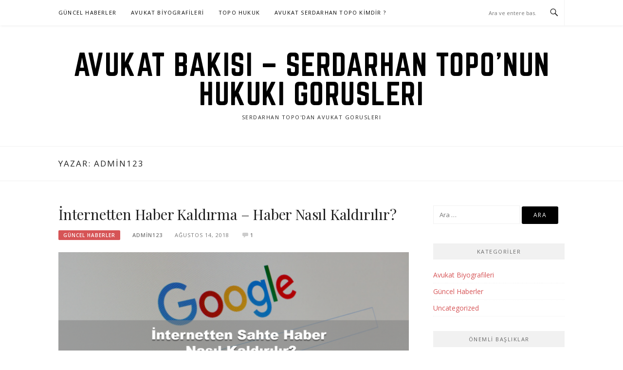

--- FILE ---
content_type: text/html; charset=UTF-8
request_url: http://www.avukatbakisi.com/author/admin123/
body_size: 6735
content:
<!DOCTYPE html>
<html lang="tr" prefix="og: http://ogp.me/ns#">
<head>
	<meta name="title" content="Avukat Bakışı - Serdarhan TOPO'nun Hukuki Görüşleri">
<meta name="description" content="Serdarhan TOPO tarafından kurulmuş bir hukuki platformdur. Serdarhan TOPO ve diğer avukatların hukuki görüşleri için yayın hayatına devam etmektedir.">
<meta name="keywords" content="avukat bakışı, serdarhan topo, serdar han topo, topo hukuk, topo hukuk bürosu, avukat serdarhan topo">
<meta name="robots" content="index, follow">
<meta http-equiv="Content-Type" content="text/html; charset=utf-8">
<meta name="language" content="Turkish">
<meta name="revisit-after" content="3 days">
<meta name="author" content="Serdarhan TOPO">
	<meta name="google-site-verification" content="uAMcqM_7suL2H_tO1TRQDygihw6T33xzYakpL9iv_w4" />

<meta charset="UTF-8">
<meta name="viewport" content="width=device-width, initial-scale=1">
<link rel="profile" href="http://gmpg.org/xfn/11">
<link rel="pingback" href="http://www.avukatbakisi.com/xmlrpc.php">

<title>admin123, Author at Avukat Bakısı - Serdarhan TOPO&#039;nun Hukukı Goruslerı</title>

<!-- This site is optimized with the Yoast SEO plugin v8.1 - https://yoast.com/wordpress/plugins/seo/ -->
<link rel="canonical" href="https://www.avukatbakisi.com/author/admin123/" />
<meta property="og:locale" content="tr_TR" />
<meta property="og:type" content="object" />
<meta property="og:title" content="admin123, Author at Avukat Bakısı - Serdarhan TOPO&#039;nun Hukukı Goruslerı" />
<meta property="og:url" content="https://www.avukatbakisi.com/author/admin123/" />
<meta property="og:site_name" content="Avukat Bakısı - Serdarhan TOPO&#039;nun Hukukı Goruslerı" />
<meta name="twitter:card" content="summary_large_image" />
<meta name="twitter:title" content="admin123, Author at Avukat Bakısı - Serdarhan TOPO&#039;nun Hukukı Goruslerı" />
<script type='application/ld+json'>{"@context":"https:\/\/schema.org","@type":"Organization","url":"https:\/\/www.avukatbakisi.com\/","sameAs":[],"@id":"https:\/\/www.avukatbakisi.com\/#organization","name":"Avukat Bak\u0131\u015f\u0131 - Serdarhan Topo","logo":"https:\/\/www.avukatbakisi.com\/wp-content\/uploads\/2018\/08\/serdarhan-topo.jpg"}</script>
<!-- / Yoast SEO plugin. -->

<link rel='dns-prefetch' href='//fonts.googleapis.com' />
<link rel='dns-prefetch' href='//s.w.org' />
<link rel="alternate" type="application/rss+xml" title="Avukat Bakısı - Serdarhan TOPO&#039;nun Hukukı Goruslerı &raquo; beslemesi" href="https://www.avukatbakisi.com/feed/" />
<link rel="alternate" type="application/rss+xml" title="Avukat Bakısı - Serdarhan TOPO&#039;nun Hukukı Goruslerı &raquo; yorum beslemesi" href="https://www.avukatbakisi.com/comments/feed/" />
<link rel="alternate" type="application/rss+xml" title="admin123 beslemesi için Avukat Bakısı - Serdarhan TOPO&#039;nun Hukukı Goruslerı &raquo; yazıları" href="https://www.avukatbakisi.com/author/admin123/feed/" />
		<script type="text/javascript">
			window._wpemojiSettings = {"baseUrl":"https:\/\/s.w.org\/images\/core\/emoji\/12.0.0-1\/72x72\/","ext":".png","svgUrl":"https:\/\/s.w.org\/images\/core\/emoji\/12.0.0-1\/svg\/","svgExt":".svg","source":{"concatemoji":"http:\/\/www.avukatbakisi.com\/wp-includes\/js\/wp-emoji-release.min.js?ver=5.3.20"}};
			!function(e,a,t){var n,r,o,i=a.createElement("canvas"),p=i.getContext&&i.getContext("2d");function s(e,t){var a=String.fromCharCode;p.clearRect(0,0,i.width,i.height),p.fillText(a.apply(this,e),0,0);e=i.toDataURL();return p.clearRect(0,0,i.width,i.height),p.fillText(a.apply(this,t),0,0),e===i.toDataURL()}function c(e){var t=a.createElement("script");t.src=e,t.defer=t.type="text/javascript",a.getElementsByTagName("head")[0].appendChild(t)}for(o=Array("flag","emoji"),t.supports={everything:!0,everythingExceptFlag:!0},r=0;r<o.length;r++)t.supports[o[r]]=function(e){if(!p||!p.fillText)return!1;switch(p.textBaseline="top",p.font="600 32px Arial",e){case"flag":return s([127987,65039,8205,9895,65039],[127987,65039,8203,9895,65039])?!1:!s([55356,56826,55356,56819],[55356,56826,8203,55356,56819])&&!s([55356,57332,56128,56423,56128,56418,56128,56421,56128,56430,56128,56423,56128,56447],[55356,57332,8203,56128,56423,8203,56128,56418,8203,56128,56421,8203,56128,56430,8203,56128,56423,8203,56128,56447]);case"emoji":return!s([55357,56424,55356,57342,8205,55358,56605,8205,55357,56424,55356,57340],[55357,56424,55356,57342,8203,55358,56605,8203,55357,56424,55356,57340])}return!1}(o[r]),t.supports.everything=t.supports.everything&&t.supports[o[r]],"flag"!==o[r]&&(t.supports.everythingExceptFlag=t.supports.everythingExceptFlag&&t.supports[o[r]]);t.supports.everythingExceptFlag=t.supports.everythingExceptFlag&&!t.supports.flag,t.DOMReady=!1,t.readyCallback=function(){t.DOMReady=!0},t.supports.everything||(n=function(){t.readyCallback()},a.addEventListener?(a.addEventListener("DOMContentLoaded",n,!1),e.addEventListener("load",n,!1)):(e.attachEvent("onload",n),a.attachEvent("onreadystatechange",function(){"complete"===a.readyState&&t.readyCallback()})),(n=t.source||{}).concatemoji?c(n.concatemoji):n.wpemoji&&n.twemoji&&(c(n.twemoji),c(n.wpemoji)))}(window,document,window._wpemojiSettings);
		</script>
		<style type="text/css">
img.wp-smiley,
img.emoji {
	display: inline !important;
	border: none !important;
	box-shadow: none !important;
	height: 1em !important;
	width: 1em !important;
	margin: 0 .07em !important;
	vertical-align: -0.1em !important;
	background: none !important;
	padding: 0 !important;
}
</style>
	<link rel='stylesheet' id='wp-block-library-css'  href='http://www.avukatbakisi.com/wp-includes/css/dist/block-library/style.min.css?ver=5.3.20' type='text/css' media='all' />
<link rel='stylesheet' id='boston-fonts-css'  href='https://fonts.googleapis.com/css?family=Open+Sans%3A300%2C300i%2C400%2C400i%2C600%2C600i%2C700%2C700i%7CPlayfair+Display%3A400%2C400i%2C700%2C700i&#038;subset=latin%2Clatin-ext' type='text/css' media='all' />
<link rel='stylesheet' id='boston-style-css'  href='http://www.avukatbakisi.com/wp-content/themes/boston/style.css?ver=5.3.20' type='text/css' media='all' />
<link rel='stylesheet' id='genericons-css'  href='http://www.avukatbakisi.com/wp-content/themes/boston/assets/fonts/genericons/genericons.css?ver=3.4.1' type='text/css' media='all' />
<link rel='stylesheet' id='boston-norwester-font-css'  href='http://www.avukatbakisi.com/wp-content/themes/boston/assets/css/font-norwester.css?ver=5.3.20' type='text/css' media='all' />
<script type='text/javascript' src='http://www.avukatbakisi.com/wp-includes/js/jquery/jquery.js?ver=1.12.4-wp'></script>
<script type='text/javascript' src='http://www.avukatbakisi.com/wp-includes/js/jquery/jquery-migrate.min.js?ver=1.4.1'></script>
<link rel='https://api.w.org/' href='https://www.avukatbakisi.com/wp-json/' />
<link rel="EditURI" type="application/rsd+xml" title="RSD" href="https://www.avukatbakisi.com/xmlrpc.php?rsd" />
<link rel="wlwmanifest" type="application/wlwmanifest+xml" href="http://www.avukatbakisi.com/wp-includes/wlwmanifest.xml" /> 
<meta name="generator" content="WordPress 5.3.20" />
<style type="text/css">.recentcomments a{display:inline !important;padding:0 !important;margin:0 !important;}</style><link rel="icon" href="https://www.avukatbakisi.com/wp-content/uploads/2018/01/cropped-3-topa.av-dan-alindi-32x32.png" sizes="32x32" />
<link rel="icon" href="https://www.avukatbakisi.com/wp-content/uploads/2018/01/cropped-3-topa.av-dan-alindi-192x192.png" sizes="192x192" />
<link rel="apple-touch-icon-precomposed" href="https://www.avukatbakisi.com/wp-content/uploads/2018/01/cropped-3-topa.av-dan-alindi-180x180.png" />
<meta name="msapplication-TileImage" content="https://www.avukatbakisi.com/wp-content/uploads/2018/01/cropped-3-topa.av-dan-alindi-270x270.png" />
</head>
	
<body class="archive author author-admin123 author-1 hfeed right-layout">
<div id="page" class="site">
	<a class="skip-link screen-reader-text" href="#main">İçeriğe atla</a>

	<header id="masthead" class="site-header" role="banner">
		<div class="site-topbar">
			<div class="container">
				<nav id="site-navigation" class="main-navigation" role="navigation">
					<button class="menu-toggle" aria-controls="primary-menu" aria-expanded="false">Menü</button>
					<div class="menu-menu-container"><ul id="primary-menu" class="menu"><li id="menu-item-29" class="menu-item menu-item-type-taxonomy menu-item-object-category menu-item-29"><a href="https://www.avukatbakisi.com/category/guncel-haberler/">Güncel Haberler</a></li>
<li id="menu-item-30" class="menu-item menu-item-type-taxonomy menu-item-object-category menu-item-30"><a href="https://www.avukatbakisi.com/category/avukat-biyografileri/">Avukat Biyografileri</a></li>
<li id="menu-item-64" class="menu-item menu-item-type-custom menu-item-object-custom menu-item-64"><a href="https://www.topo.av.tr/">Topo Hukuk</a></li>
<li id="menu-item-31" class="menu-item menu-item-type-post_type menu-item-object-post menu-item-31"><a href="https://www.avukatbakisi.com/avukat-serdarhan-topo/">Avukat Serdarhan Topo Kimdir ?</a></li>
</ul></div>				</nav><!-- #site-navigation -->
								<div class="topbar-search">
										<form action="https://www.avukatbakisi.com/" method="get">
					    <input type="text" name="s" id="search" value="" placeholder="Ara ve entere bas." />
						<span class="genericon genericon-search"></span>
						<!-- <i class="fa fa-search" aria-hidden="true"></i> -->
					</form>
				</div>
			</div>
		</div>

		<div class="site-branding">
			<div class="container">
									<p class="site-title"><a href="https://www.avukatbakisi.com/" rel="home">Avukat Bakısı &#8211; Serdarhan TOPO&#039;nun Hukukı Goruslerı</a></p>
									<p class="site-description">Serdarhan Topo&#039;dan Avukat Goruslerı</p>
											</div>
		</div><!-- .site-branding -->

	</header><!-- #masthead -->

			<header class="page-header archive-header">
			<div class="container">
				<h1 class="page-title">Yazar: <span class="vcard">admin123</span></h1>			</div>
		</header><!-- .page-header -->
	
	
	<div id="content" class="site-content">
		<div class="container">

	<div id="primary" class="content-area">
		<main id="main" class="site-main" role="main">

		
			<div class="archive__layout1">
<article id="post-45" class="post-45 post type-post status-publish format-standard has-post-thumbnail hentry category-guncel-haberler category-uncategorized tag-arama-motorundan-haber-kaldirma tag-bilisim-hukuku-avukati tag-internetten-haber-kaldirma tag-internetten-haber-nasil-kaldirilir tag-internetten-icerik-kaldirma tag-sahte-haber-kaldirma tag-serdarhan-topo">
	<header class="entry-header">
		<h2 class="entry-title"><a href="https://www.avukatbakisi.com/serdarhan-topo-internetten-haber-kaldirma/" rel="bookmark">İnternetten Haber Kaldırma &#8211; Haber Nasıl Kaldırılır?</a></h2>		<div class="entry-meta">
			<span class="entry-cate"><a class="entry-category" href="https://www.avukatbakisi.com/category/guncel-haberler/">Güncel Haberler</a></span><span class="author vcard"><a class="url fn n" href="https://www.avukatbakisi.com/author/admin123/">admin123</a></span><span class="entry-date"><time class="entry-date published" datetime="2018-08-14T13:33:50+00:00">Ağustos 14, 2018</time></span><span class="comments-link"><i class="genericon genericon-comment"></i><a href="https://www.avukatbakisi.com/serdarhan-topo-internetten-haber-kaldirma/#comments">1</a></span>		</div><!-- .entry-meta -->
			</header><!-- .entry-header -->

		<aside class="entry-thumbnail">
		<a href="https://www.avukatbakisi.com/serdarhan-topo-internetten-haber-kaldirma/" title="İnternetten Haber Kaldırma &#8211; Haber Nasıl Kaldırılır?"><img width="732" height="380" src="https://www.avukatbakisi.com/wp-content/uploads/2018/08/İnternetten-Sahte-Haber-Nasıl-Kaldırılır0-732x380.png" class="attachment-boston-list-medium size-boston-list-medium wp-post-image" alt="" /></a>
	</aside>
	
	<div class="entry-summary">
		<p>İnternetten Her Haber Kaldırılabilinir Mi? İnternetten haber kaldırma işlemi, internetten yapılan yayınların artmasıyla beraber gündeme gelmiştir. Sahte haber kaldırma, kişilik haklarına saldırı teşkil eden, özel hayatın gizliliğini ihlal eden hallerde gerçekleştirilebilecektir. İnternetten yayınlanan her haberin isteğimiz doğrultusunda kaldırılamayacağı açıktır. Ancak haber suç teşkil ediyor ise, kişilik haklarını zedeleyici içerik barındırıyor ise haberin kaldırılmasını ya da&#8230;</p>
	</div><!-- .entry-summary -->

	<div class="entry-more">
		<a href="https://www.avukatbakisi.com/serdarhan-topo-internetten-haber-kaldirma/" title="İnternetten Haber Kaldırma &#8211; Haber Nasıl Kaldırılır?">Okumaya devam et</a>
	</div>

	<footer class="entry-footer">
			</footer><!-- .entry-footer -->
</article><!-- #post-## -->

<article id="post-11" class="post-11 post type-post status-publish format-standard has-post-thumbnail hentry category-uncategorized tag-avukat tag-avukat-serdarhan-topo tag-itibar tag-new tag-serdar-han-topo tag-serdarhan tag-serdarhan-topo tag-toop-hukuk-burosu tag-topo tag-topo-hukuk tag-yonetimi">
	<header class="entry-header">
		<h2 class="entry-title"><a href="https://www.avukatbakisi.com/avukat-serdar-han-topo-santaj-soylesi/" rel="bookmark">Bilişim Avukatı Serdar Han Topo ile Şantaj Suçu Hakkında Söyleşi</a></h2>		<div class="entry-meta">
			<span class="entry-cate"><a class="entry-category" href="https://www.avukatbakisi.com/category/uncategorized/">Uncategorized</a></span><span class="author vcard"><a class="url fn n" href="https://www.avukatbakisi.com/author/admin123/">admin123</a></span><span class="entry-date"><time class="entry-date published" datetime="2018-01-12T19:57:23+00:00">Ocak 12, 2018</time></span><span class="comments-link"><i class="genericon genericon-comment"></i><a href="https://www.avukatbakisi.com/avukat-serdar-han-topo-santaj-soylesi/#respond">0</a></span>		</div><!-- .entry-meta -->
			</header><!-- .entry-header -->

		<aside class="entry-thumbnail">
		<a href="https://www.avukatbakisi.com/avukat-serdar-han-topo-santaj-soylesi/" title="Bilişim Avukatı Serdar Han Topo ile Şantaj Suçu Hakkında Söyleşi"><img width="630" height="285" src="https://www.avukatbakisi.com/wp-content/uploads/2018/01/DJzR92DWkAYqY_H-e1515786957679.jpg" class="attachment-boston-list-medium size-boston-list-medium wp-post-image" alt="Serdarhan Topo Kimdir" /></a>
	</aside>
	
	<div class="entry-summary">
		<p>Bilişim teknolojisi, insanlığın son 15 yıl içerisinde en fazla ilerleme sağladığı konuların başında geliyor. Bilişim teknolojisinin getirileri sayesinde günlük hayattan iş yaşamına, sağlıktan seyahate birçok alanda kolaylıklar, avantajlar deneyimledik. Fakat insanlık tarihinin diğer konu başlıklarında olduğu gibi bilişim de olumlu yönleriyle birlikte yaşamımıza birçok olumsuzluk getirdi. Bu olumsuzluklar daha çok sosyal yaşam başlığı altında değerlendirilebilir&#8230;.</p>
	</div><!-- .entry-summary -->

	<div class="entry-more">
		<a href="https://www.avukatbakisi.com/avukat-serdar-han-topo-santaj-soylesi/" title="Bilişim Avukatı Serdar Han Topo ile Şantaj Suçu Hakkında Söyleşi">Okumaya devam et</a>
	</div>

	<footer class="entry-footer">
			</footer><!-- .entry-footer -->
</article><!-- #post-## -->

<article id="post-5" class="post-5 post type-post status-publish format-standard has-post-thumbnail hentry category-avukat-biyografileri tag-avukat-serdarhan-topo tag-new tag-serdar-han-topo tag-serdarhan-topo tag-serdarhan-topo-biyografisi tag-serdarhan-topo-kimdir tag-topo-av-tr tag-topo-hukuk tag-topo-hukuk-burosu tag-topo-hukuk-burosu-iletisim">
	<header class="entry-header">
		<h2 class="entry-title"><a href="https://www.avukatbakisi.com/avukat-serdarhan-topo/" rel="bookmark">Avukat Serdarhan Topo Kimdir ?</a></h2>		<div class="entry-meta">
			<span class="entry-cate"><a class="entry-category" href="https://www.avukatbakisi.com/category/avukat-biyografileri/">Avukat Biyografileri</a></span><span class="author vcard"><a class="url fn n" href="https://www.avukatbakisi.com/author/admin123/">admin123</a></span><span class="entry-date"><time class="entry-date published" datetime="2018-01-08T10:17:29+00:00">Ocak 8, 2018</time></span><span class="comments-link"><i class="genericon genericon-comment"></i><a href="https://www.avukatbakisi.com/avukat-serdarhan-topo/#respond">0</a></span>		</div><!-- .entry-meta -->
			</header><!-- .entry-header -->

		<aside class="entry-thumbnail">
		<a href="https://www.avukatbakisi.com/avukat-serdarhan-topo/" title="Avukat Serdarhan Topo Kimdir ?"><img width="630" height="285" src="https://www.avukatbakisi.com/wp-content/uploads/2018/01/DJzR92DWkAYqY_H-e1515786957679.jpg" class="attachment-boston-list-medium size-boston-list-medium wp-post-image" alt="Serdarhan Topo Kimdir" /></a>
	</aside>
	
	<div class="entry-summary">
		<p>Avukat Serdarhan Topo , İstanbul&#8217;daki bilişim ve ceza hukuku konusunda uzman hukuk büroları arasında araştırma yaparken karşılaştığımız ve bizi samimiyetle karşılayan Topo Hukuk Bürosu&#8216;nun kurucu avukatı. Kendisiyle Türkiye&#8217;deki bilişim hukukunun son durumu hakkında hasbihal ettik. Bilişim hukuku avukatı olarak bize bilgilerini esirgemeyen Serdar Han Topo&#8216;ya yazımızın başında teşekkür etmek istiyoruz. Avukat Serdarhan Topo Kimdir ?&#8230;</p>
	</div><!-- .entry-summary -->

	<div class="entry-more">
		<a href="https://www.avukatbakisi.com/avukat-serdarhan-topo/" title="Avukat Serdarhan Topo Kimdir ?">Okumaya devam et</a>
	</div>

	<footer class="entry-footer">
			</footer><!-- .entry-footer -->
</article><!-- #post-## -->
</div>
		</main><!-- #main -->
	</div><!-- #primary -->


<aside id="secondary" class="sidebar widget-area" role="complementary">
	<section id="search-2" class="widget widget_search"><form role="search" method="get" class="search-form" action="https://www.avukatbakisi.com/">
				<label>
					<span class="screen-reader-text">Arama:</span>
					<input type="search" class="search-field" placeholder="Ara &hellip;" value="" name="s" />
				</label>
				<input type="submit" class="search-submit" value="Ara" />
			</form></section><section id="categories-2" class="widget widget_categories"><div class="widget-title">Kategoriler</div>		<ul>
				<li class="cat-item cat-item-3"><a href="https://www.avukatbakisi.com/category/avukat-biyografileri/">Avukat Biyografileri</a>
</li>
	<li class="cat-item cat-item-16"><a href="https://www.avukatbakisi.com/category/guncel-haberler/">Güncel Haberler</a>
</li>
	<li class="cat-item cat-item-1"><a href="https://www.avukatbakisi.com/category/uncategorized/">Uncategorized</a>
</li>
		</ul>
			</section><section id="text-4" class="widget widget_text"><div class="widget-title">Önemli Başlıklar</div>			<div class="textwidget"><ul>
<li><a href="https://www.esb.org.tr">Erişim Sağlayıcıları Birliği</a></li>
<li><a href="https://www.topo.av.tr/skype-santaj-ve-facebook-santaj.html/">Skype Şantaj</a></li>
<li><a href="https://www.ihbarweb.org.tr">İhbar</a></li>
</ul>
</div>
		</section>		<section id="recent-posts-2" class="widget widget_recent_entries">		<div class="widget-title">Son Yazılar</div>		<ul>
											<li>
					<a href="https://www.avukatbakisi.com/serdarhan-topo-internetten-haber-kaldirma/">İnternetten Haber Kaldırma &#8211; Haber Nasıl Kaldırılır?</a>
									</li>
											<li>
					<a href="https://www.avukatbakisi.com/avukat-serdar-han-topo-santaj-soylesi/">Bilişim Avukatı Serdar Han Topo ile Şantaj Suçu Hakkında Söyleşi</a>
									</li>
											<li>
					<a href="https://www.avukatbakisi.com/avukat-serdarhan-topo/">Avukat Serdarhan Topo Kimdir ?</a>
									</li>
					</ul>
		</section><section id="recent-comments-4" class="widget widget_recent_comments"><div class="widget-title">Son Yorumlar</div><ul id="recentcomments"><li class="recentcomments"><a href="https://www.avukatbakisi.com/serdarhan-topo-internetten-haber-kaldirma/#comment-116">İnternetten Haber Kaldırma &#8211; Haber Nasıl Kaldırılır?</a> için <span class="comment-author-link">Kerim</span></li></ul></section></aside><!-- #secondary -->
		</div><!-- .container -->
	</div><!-- #content -->

	
	<footer id="colophon" class="site-footer" role="contentinfo">

		
		<div class="container">
			<div class="site-info">
				<p>
					Tüm hakları saklıdır &copy; 2026 Avukat Bakısı - Serdarhan TOPO&#039;nun Hukukı Goruslerı.				</p>
			</div><!-- .site-info -->
			<div class="theme-info">
						<span class="theme-info-text">
        <a href="https://www.famethemes.com/">FameThemes</a> tarafından Boston teması		</span>
        			</div>
			<a href="http://www.avukatbakisi.com">Avukat Bakışı</a>
		</div>
	</footer><!-- #colophon -->

	
</div><!-- #page -->

<script type='text/javascript' src='http://www.avukatbakisi.com/wp-content/themes/boston/assets/js/owl.carousel.min.js?ver=1.3.3'></script>
<script type='text/javascript' src='http://www.avukatbakisi.com/wp-includes/js/imagesloaded.min.js?ver=3.2.0'></script>
<script type='text/javascript'>
/* <![CDATA[ */
var Boston = {"loading_icon":"<div class=\"spinner\"><div class=\"uil-squares-css\" style=\"transform:scale(0.4);\"><div><div><\/div><\/div><div><div><\/div><\/div><div><div><\/div><\/div><div><div><\/div><\/div><div><div><\/div><\/div><div><div><\/div><\/div><div><div><\/div><\/div><div><div><\/div><\/div><\/div><\/div>"};
/* ]]> */
</script>
<script type='text/javascript' src='http://www.avukatbakisi.com/wp-content/themes/boston/assets/js/theme.js?ver=20151215'></script>
<script type='text/javascript' src='http://www.avukatbakisi.com/wp-includes/js/wp-embed.min.js?ver=5.3.20'></script>

</body>
</html>


<!-- Page cached by LiteSpeed Cache 6.4.1 on 2026-01-06 14:49:03 -->